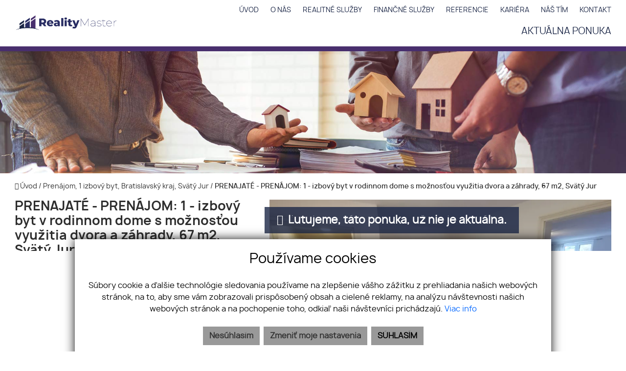

--- FILE ---
content_type: text/html; charset=UTF-8
request_url: https://www.realitymaster.sk/nehnutelnost/1075-prenajate-prenajom-1-izbovy-byt-v-rodinnom-dome-s-moznostou-vyuzitia-dvora-a-zahrady-67-m2-svaty-jur
body_size: 11265
content:
<!DOCTYPE html><html lang="sk">
    <head>
        <!-- template -->
        <meta charset="utf-8" >
        <meta http-equiv="X-UA-Compatible" content="IE=edge" >
        <meta name="viewport" content="width=device-width, initial-scale=1.0, maximum-scale=1.0, minimum-scale=1.0, user-scalable=no" >
        <meta property="og:type" content="website">
<meta name="theme-color" content="#1c2747">
<meta name="msapplication-navbutton-color" content="#1c2747">
<meta name="apple-mobile-web-app-status-bar-style" content="#1c2747">
<meta property="robots" content="none">
<meta name="description" content="1 - izbový byt v rodinnom dome, k dispozícií dvor a záhrada, rozloha 67 m2, v centre Svätého Jura, 8 min (autom) od hlavného mesta Bratislava">
<meta name="keywords" content="Prenájom,1-izbový byt,Svätý Jur">
<meta property="og:title" content="PRENAJATÉ - PRENÁJOM: 1 - izbový byt v rodinnom dome s možnosťou využitia dvora a záhrady, 67 m2, Svätý Jur">
<meta property="og:description" content="1 - izbový byt v rodinnom dome, k dispozícií dvor a záhrada, rozloha 67 m2, v centre Svätého Jura, 8 min (autom) od hlavného mesta Bratislava">
<meta property="og:url" content="https://www.realitymaster.sk/nehnutelnost/1075-prenajate-prenajom-1-izbovy-byt-v-rodinnom-dome-s-moznostou-vyuzitia-dvora-a-zahrady-67-m2-svaty-jur">
<meta property="twitter:title" content="PRENAJATÉ - PRENÁJOM: 1 - izbový byt v rodinnom dome s možnosťou využitia dvora a záhrady, 67 m2, Svätý Jur">
<meta property="twitter:description" content="1 - izbový byt v rodinnom dome, k dispozícií dvor a záhrada, rozloha 67 m2, v centre Svätého Jura, 8 min (autom) od hlavného mesta Bratislava">
<meta property="twitter:url" content="https://www.realitymaster.sk/nehnutelnost/1075-prenajate-prenajom-1-izbovy-byt-v-rodinnom-dome-s-moznostou-vyuzitia-dvora-a-zahrady-67-m2-svaty-jur">
<meta property="og:image" content="https://www.realitymaster.sk/imgcache/cw/1200/ch/630/-657c1a357c5f6654ee6d4833.jpg">
<meta property="twitter:image" content="https://www.realitymaster.sk/imgcache/cw/1200/ch/630/-657c1a357c5f6654ee6d4833.jpg">        <meta name="author" content="webex.digital" >
        <meta name="format-detection" content="telephone=no" >
        <title>PRENAJATÉ - PRENÁJOM: 1 - izbový byt v rodinnom dome s možnosťou využitia dvora a záhrady, 67 m2, Svätý Jur | RealityMaster s.r.o.</title>        <link href="/libs/fancybox3/jquery.fancybox.min.css" media="screen" rel="stylesheet" type="text/css">        <link href="https://www.realitymaster.sk/nehnutelnost/1075-prenajate-prenajom-1-izbovy-byt-v-rodinnom-dome-s-moznostou-vyuzitia-dvora-a-zahrady-67-m2-svaty-jur" rel="canonical" />
        <link href="/echelon/dist/styles.min.css?v=202601" rel="stylesheet" />
        <link href="/dist/styles.min.css?v=202601" rel="stylesheet" />
        <link rel="shortcut icon" href="/images/favicon.ico" />
        
        <!--[if lt IE 9]>
            <script src="https://oss.maxcdn.com/libs/html5shiv/3.7.0/html5shiv.js"></script>
            <script src="https://oss.maxcdn.com/libs/respond.js/1.3.0/respond.min.js"></script>
        <![endif]-->

        <script >
    //<!--
                    (function() {
                    var submitForm = function () {
                        var form = document.getElementById('form1567608593692dsobk');

                        if (form) {
                            form.submit();
                        }
                    };

                    var initCaptcha = function () {
                        var widgetId = grecaptcha.render('capctcha-form1567608593692dsobk', {
                            'sitekey'          : '6LcN98cUAAAAAN0UnmT4Aav8cm3e6G__LgvsIpRJ',
                            'theme'            : 'light',
                            'type'             : 'image',
                            'size'             : 'invisible',
                            'tabindex'         : '0',
                            'callback'         : submitForm,
                            'expired-callback' : '',
                            'error-callback'   : ''
                        });

                        // execute recaptcha on submit
                        var form = document.getElementById('form1567608593692dsobk');

                        var callback = function (event) {
                            grecaptcha.execute(widgetId);
                            event.preventDefault();
                        };

                        if (form.addEventListener) {
                            form.addEventListener("submit", callback, false);
                        } else if (form.attachEvent) {
                            form.attachEvent('onsubmit', callback);
                        }
                    }

                    window.recapchaContainer = window.recapchaContainer || [];
                    window.recapchaContainer.push(initCaptcha)

                    if (typeof window.renderReCaptcha !== 'function') {
                        window.renderReCaptcha = function () {
                            if (window.recapchaContainer) {
                                window.recapchaContainer.forEach(function (fn) {
                                    fn();
                                });
                            }
                        }
                    }
                })(window);
    //-->
</script>
<script  async="async" defer="defer" src="https://www.google.com/recaptcha/api.js?hl=sk&render=explicit&onload=renderReCaptcha"></script>
<script >
    //<!--
                    (function() {
                    var submitForm = function () {
                        var form = document.getElementById('form156932814059246wng');

                        if (form) {
                            form.submit();
                        }
                    };

                    var initCaptcha = function () {
                        var widgetId = grecaptcha.render('capctcha-form156932814059246wng', {
                            'sitekey'          : '6LcN98cUAAAAAN0UnmT4Aav8cm3e6G__LgvsIpRJ',
                            'theme'            : 'light',
                            'type'             : 'image',
                            'size'             : 'invisible',
                            'tabindex'         : '0',
                            'callback'         : submitForm,
                            'expired-callback' : '',
                            'error-callback'   : ''
                        });

                        // execute recaptcha on submit
                        var form = document.getElementById('form156932814059246wng');

                        var callback = function (event) {
                            grecaptcha.execute(widgetId);
                            event.preventDefault();
                        };

                        if (form.addEventListener) {
                            form.addEventListener("submit", callback, false);
                        } else if (form.attachEvent) {
                            form.attachEvent('onsubmit', callback);
                        }
                    }

                    window.recapchaContainer = window.recapchaContainer || [];
                    window.recapchaContainer.push(initCaptcha)

                    if (typeof window.renderReCaptcha !== 'function') {
                        window.renderReCaptcha = function () {
                            if (window.recapchaContainer) {
                                window.recapchaContainer.forEach(function (fn) {
                                    fn();
                                });
                            }
                        }
                    }
                })(window);
    //-->
</script>
<script >
    //<!--
                    (function() {
                    var submitForm = function () {
                        var form = document.getElementById('form156932826598385maa');

                        if (form) {
                            form.submit();
                        }
                    };

                    var initCaptcha = function () {
                        var widgetId = grecaptcha.render('capctcha-form156932826598385maa', {
                            'sitekey'          : '6LcN98cUAAAAAN0UnmT4Aav8cm3e6G__LgvsIpRJ',
                            'theme'            : 'light',
                            'type'             : 'image',
                            'size'             : 'invisible',
                            'tabindex'         : '0',
                            'callback'         : submitForm,
                            'expired-callback' : '',
                            'error-callback'   : ''
                        });

                        // execute recaptcha on submit
                        var form = document.getElementById('form156932826598385maa');

                        var callback = function (event) {
                            grecaptcha.execute(widgetId);
                            event.preventDefault();
                        };

                        if (form.addEventListener) {
                            form.addEventListener("submit", callback, false);
                        } else if (form.attachEvent) {
                            form.attachEvent('onsubmit', callback);
                        }
                    }

                    window.recapchaContainer = window.recapchaContainer || [];
                    window.recapchaContainer.push(initCaptcha)

                    if (typeof window.renderReCaptcha !== 'function') {
                        window.renderReCaptcha = function () {
                            if (window.recapchaContainer) {
                                window.recapchaContainer.forEach(function (fn) {
                                    fn();
                                });
                            }
                        }
                    }
                })(window);
    //-->
</script>
<script  src="/js/realvia-share-refresh.js"></script>                            </head>
    <body>
 

    
                <div id="e3cookie-banner-container" class="container-fluid bg-white text-dark fixed-bottom">
    <div class="row mx-n3 m-md-n4 justify-content-center">
        <div class="col-9 m-0 p-3 p-md-4 bg-white border-bottom e3cookie-shadow">
            <div class="row my-n2 m-md-n4">
                <div class="col-12 py-2 p-md-4 text-center">
                    <h3 class="e3cookie-title">Používame cookies</h3>
                </div>
            </div>
            <div class="row my-n2 m-md-n4">
                <div class="col-12 py-2 p-md-4 text-center">
                    <p class="e3cookie-text m-0">
                        Súbory cookie a ďalšie technológie sledovania používame na zlepšenie vášho zážitku z prehliadania našich webových stránok, na to, aby sme vám zobrazovali prispôsobený obsah a cielené reklamy, na analýzu návštevnosti našich webových stránok a na pochopenie toho, odkiaľ naši návštevníci prichádzajú.                        <a class="e3cookie-text e3cookie-text-link" href="/cookies" target="_blank">
                            Viac info                        </a>
                    </p>
                </div>
            </div>
            <div class="row my-n2 m-md-n4">
                <div class="col-12 py-2 p-md-4 text-center">
                    <div class="row justify-content-center m-n1 mb-md-2">
                                                    <div class="col-12 col-sm-6 col-md-auto order-1 order-sm-2 order-md-3 p-1">
                                <button
                                    id="e3acceptCookie"
                                    class="btn btn-block btn-success rounded-0 e3cookie-btn-text"
                                    type="button"
                                >
                                    SÚHLASÍM                                </button>
                            </div>
                                                                            <div class="col-12 col-sm-6 col-md-auto order-2 order-sm-1 order-md-1 p-1">
                                <button
                                    id="e3refuseCookie"
                                    class="btn btn-block btn-danger rounded-0 e3cookie-btn-text-darker"
                                    type="button"
                                >
                                Nesúhlasím                                </button>
                            </div>
                                                                            <div class="col-12 col-md-auto order-3 order-sm-3 order-md-2 p-1">
                                <button
                                    id="e3setCookie"
                                    class="btn btn-block btn-danger rounded-0 e3cookie-btn-text-darker"
                                    data-toggle="modal"
                                    data-target="#e3cookieSettingsModal"
                                    type="button"
                                >
                                    Zmeniť moje nastavenia                                </button>
                            </div>
                                            </div>
                </div>
            </div>
        </div>
    </div>
</div>

<div class="modal fade" id="e3cookieSettingsModal" tabindex="-1" aria-labelledby="exampleModalLabel" aria-hidden="true">
    <div class="modal-dialog modal-xl modal-dialog-centered modal-dialog-scrollable">
        <div class="modal-content rounded-0 e3cookie-shadow">
            <div class="modal-header">
                <h3 class="modal-title e3cookie-title" id="exampleModalLabel">Nastavenie súborov cookie</h3>
                <button
                    type="button"
                    class="close"
                    data-dismiss="modal"
                    aria-label="Zatvoriť"
                >
                    <span aria-hidden="true">&times;</span>
                </button>
            </div>
            <div class="modal-body">
                <div class="row">
                    <div class="col-sm-12 col-md-6 col-xl mb-2">
                        <label class="e3custom-checkbox">
                            <input
                                type="checkbox"
                                checked="checked"                                id="e3cookie-strictly"
                            />
                            Nevyhnutne potrebné cookies                            <span class="e3checkmark"></span>
                        </label>
                        <p><p>Tieto súbory cookie sú nevyhnutné na to, aby sme vám mohli poskytovať služby dostupné prostredníctvom našej webovej stránky a aby ste mohli používať určité funkcie našej webovej stránky.</p>

<p>Bez týchto súborov cookie vám nemôžeme poskytnúť určité služby na našom webe.</p>
</p>
                    </div>
                    <div class="col-sm-12 col-md-6 col-xl mb-2">
                        <label class="e3custom-checkbox">
                            <input
                                type="checkbox"
                                                                id="e3cookie-functionality"
                            />
                            Funkčné cookies                            <span class="e3checkmark"></span>
                        </label>
                        <p><p>Tieto súbory cookie sa používajú na to, aby vám poskytli osobnejšie prostredie na našej webovej stránke, a na zapamätanie si rozhodnutí, ktoré urobíte pri používaní našej webovej stránky.</p>

<p>Napríklad môžeme použiť funkčné cookies na zapamätanie vašich jazykových preferencií alebo na zapamätanie vašich prihlasovacích údajov.</p>
</p>
                    </div>
                    <div class="col-sm-12 col-md-6 col-xl mb-2">
                        <label class="e3custom-checkbox">
                            <input
                                type="checkbox"
                                                                id="e3cookie-tracking"
                            />
                            Sledovacie a výkonnostné cookies                            <span class="e3checkmark"></span>
                        </label>
                        <p><p>Tieto súbory cookie sa používajú na zhromažďovanie informácií na analýzu prenosu na našom webe a toho, ako návštevníci používajú náš web.</p>

<p>Tieto súbory cookie môžu napríklad sledovať napríklad to, koľko času strávite na webových stránkach alebo navštívených stránkach, čo nám pomáha pochopiť, ako môžeme pre vás vylepšiť naše webové stránky.</p>

<p>Informácie zhromaždené prostredníctvom týchto súborov cookie na sledovanie a výkonnosť neidentifikujú žiadneho jednotlivého návštevníka.</p>
</p>
                    </div>
                    <div class="col-sm-12 col-md-6 col-xl mb-2">
                        <label class="e3custom-checkbox">
                            <input
                                type="checkbox"
                                                                id="e3cookie-targetingAdvertising"
                            />
                            Zacielenie a reklamné cookies                            <span class="e3checkmark"></span>
                        </label>
                        <p><p>Tieto súbory cookie sa používajú na zobrazovanie reklám, ktoré by vás mohli pravdepodobne zaujímať na základe vašich zvykov pri prehliadaní.</p>

<p>Tieto súbory cookie, ktoré slúžia pre náš obsah a/alebo poskytovateľov reklám, môžu kombinovať informácie zhromaždené z našej webovej stránky s ďalšími informáciami, ktoré nezávisle zhromaždili, týkajúce sa aktivít vášho webového prehliadača v rámci ich siete webových stránok.</p>

<p>Ak sa rozhodnete odstrániť alebo zakázať tieto súbory cookie pre zacielenie alebo reklamu, stále sa vám budú zobrazovať reklamy, ktoré však pre vás nemusia byť relevantné.</p>
</p>
                    </div>
                </div>
            </div>
            <div class="modal-footer">
                <div class="container-fluid">
                    <div class="row justify-content-between m-n1 mb-md-2">
                        <div class="col-12 col-sm-6 col-md-auto order-1 order-sm-1 order-md-1 p-1">
                            <button
                                class="btn btn-block btn-danger rounded-0 e3cookie-btn-text-darker"
                                data-dismiss="modal"
                                id="e3saveCookie"
                                type="button"
                            >
                                Uložiť nastavenia                            </button>
                        </div>
                        <div class="col-12 col-sm-6 col-md-auto order-2 order-sm-2 order-md-2 p-1">
                            <button
                                class="btn btn-block btn-success rounded-0 e3cookie-btn"
                                data-dismiss="modal"
                                id="e3acceptAllCookie"
                                type="button"
                            >
                                Povoliť všetky                            </button>
                        </div>
                    </div>
                </div>
            </div>
        </div>
    </div>
</div>


        <!-- template -->
<div class=" page-realestate inactive hidden-offer">
    <div class="partial_header">
        <header class="container-fluid box_padding header-a">

    <div class="row align-items-center">
        <div class="col-lg-3">
            <div class="main_logo">
                <a href="https://www.realitymaster.sk/"><img src="/images/main_logo.png" class="img-fluid" alt="RealityMaster s.r.o." /></a>
            </div>
        </div>
        <div class="col-lg-9 navigation_wrapper text-right">
            <div class="header_nav text-right ">                 
                

<ul id="navbar96155050b5bebb07fa6ee32e">
                    <li class="">
                        <a  href="/" target="_self">
                ÚVOD                </a>
                        </li>
                        <li class="">
                        <a  href="/o-spolocnosti" target="_self">
                O NÁS                </a>
                        </li>
                        <li class="">
                        <a  href="/realitne-sluzby" target="_self">
                REALITNÉ SLUŽBY                </a>
                        </li>
                        <li class="">
                        <a  href="/financne-sluzby" target="_self">
                FINANČNÉ SLUŽBY                </a>
                        </li>
                        <li class="">
                        <a  href="/referencie" target="_self">
                REFERENCIE                </a>
                        </li>
                        <li class="">
                        <a  href="/kariera" target="_self">
                KARIÉRA                </a>
                        </li>
                        <li class="">
                        <a  href="/nas-tim" target="_self">
                NÁŠ TÍM                </a>
                        </li>
                        <li class="">
                        <a  href="/kontakt" target="_self">
                KONTAKT                </a>
                        </li>
        </ul>


   
                            </div>

            <div class="shadow-sideToggleMenu"></div>
<nav class="navbar navbar-expand-lg navbar-light mainNavigation">
    

    <div class="collapse navbar-collapse justify-content-end" id="navbar7777dd6881965689dfde0656">
        <ul class="navbar-nav ">
                                            <li class="nav-item">
                                            <a class="nav-link " href="/nehnutelnosti" target="_self">
                            AKTUÁLNA PONUKA                        </a>
                                    </li>
                
                                            <li class="nav-item">
                                            <a class="nav-link d-lg-none" href="/o-spolocnosti" target="_self">
                            O nás                        </a>
                                    </li>
                
                                            <li class="nav-item">
                                            <a class="nav-link d-lg-none" href="/realitne-sluzby" target="_self">
                            Realitné služby                        </a>
                                    </li>
                
                                            <li class="nav-item">
                                            <a class="nav-link d-lg-none" href="/financne-sluzby" target="_self">
                            Finančné služby                        </a>
                                    </li>
                
                                            <li class="nav-item">
                                            <a class="nav-link d-lg-none" href="/referencie" target="_self">
                            Referencie                        </a>
                                    </li>
                
                                            <li class="nav-item">
                                            <a class="nav-link d-lg-none" href="/kariera" target="_self">
                            Kariéra                        </a>
                                    </li>
                
                                            <li class="nav-item">
                                            <a class="nav-link d-lg-none" href="/nas-tim" target="_self">
                            Náš tím                        </a>
                                    </li>
                
                                            <li class="nav-item">
                                            <a class="nav-link d-lg-none" href="/kontakt" target="_self">
                            Kontakt                        </a>
                                    </li>
                
                            <li class="favouriteAdverts">
                                        <a href="/oblubene-nehnutelnosti"><i class="fa fa-star" aria-hidden="true"></i> OBĽÚBENÉ </a>
                </li>
        </ul>
    </div>
</nav>
<div class="sideToggleButton text-right">
    <button  >
        <span class="title">MENU</span>
        <span class="icons">
        <span class="icon-bar"></span>
        <span class="icon-bar"></span>
        <span class="icon-bar"></span>
        </span>
    </button>
</div>
<div class="sideToggleMenu" id="side-toggle-menu">  
    <button type="button" class="closeButton side-toggle-menu" >
        <i class="fa fa-close"></i>
    </button>
    <ul class="navbar-nav">
                                     <li class="">
                            
                    <a target="_self" href="/nehnutelnosti">AKTUÁLNA PONUKA</a>
                </li>
                                                 <li class="d-lg-none">
                            
                    <a target="_self" href="/o-spolocnosti">O nás</a>
                </li>
                                                 <li class="d-lg-none">
                            
                    <a target="_self" href="/realitne-sluzby">Realitné služby</a>
                </li>
                                                 <li class="d-lg-none">
                            
                    <a target="_self" href="/financne-sluzby">Finančné služby</a>
                </li>
                                                 <li class="d-lg-none">
                            
                    <a target="_self" href="/referencie">Referencie</a>
                </li>
                                                 <li class="d-lg-none">
                            
                    <a target="_self" href="/kariera">Kariéra</a>
                </li>
                                                 <li class="d-lg-none">
                            
                    <a target="_self" href="/nas-tim">Náš tím</a>
                </li>
                                                 <li class="d-lg-none">
                            
                    <a target="_self" href="/kontakt">Kontakt</a>
                </li>
                            <li class='favouriteAdverts'>
                        <a href="/oblubene-nehnutelnosti"><i class="fa fa-star" aria-hidden="true"></i> OBĽÚBENÉ </a>
        </li>
    </ul>
</div>

            <div class="icon_navigation">
                <ul>
                                            <li><a href="https://www.google.com/maps/place/Drevárska 23/1649, Pezinok 902 01" target="_blank"><i class="fa fa-map-marker"></i></a></li>
                                                                <li><a href="tel:+421907551455"><i class="fa fa-phone"></i></a></li>
                    
                                            <li><a href="mailto:office@realitymaster.sk"><i class="fa fa-envelope-o"></i></a></li>
                                    </ul>
            </div>
        </div>
    </div>
    <div class="progress-header-bar"></div>
</header>

    </div>
    <div class="page_image_wrapper box_margin">
                <div
            class="image"
            id="header_cover_image"
            >
            &nbsp;
        </div>

        <style>
            .no_webp #header_cover_image {
                background-image: url('/images/slider01.jpg');
            }

            .webp #header_cover_image {
                background-image: url('/images/slider01.jpg');
            }
        </style>
    </div>

    <div class="container-fluid box_margin box_padding breadcrumbs box_margin clearfix">
        <ul>
            <li>
                <a href="/">
                    <i class="fa fa-home" aria-hidden="true"></i> Úvod</a> /&nbsp;
            </li>
            <li>
                                <a href="https://www.realitymaster.sk/nehnutelnosti?type=Pren%C3%A1jom&specie=Byty&country=593e483c6c99e08c2d00002a&region%5B%5D=593e483d6c99e08c2d000098&city%5B%5D=593e483d6c99e08c2d0000a0&category%5B%5D=1+izbov%C3%BD+byt&breadcrumbs=1&adverts#result-filter">
                    Prenájom, 1 izbový byt, Bratislavský kraj, Svätý Jur                </a> /
            </li>
            <li class="active">
                &nbsp;PRENAJATÉ - PRENÁJOM: 1 - izbový byt v rodinnom dome s možnosťou využitia dvora a záhrady, 67 m2, Svätý Jur            </li>
        </ul>
    </div><!-- /BREADCRUMBS-->

        <div class="container-fluid box_margin box_padding property_main">
        <div class="row">
            <div class="col-md-6 col-lg-5 product_main_content">
                <div class="realestate_title box_margin"><h1> PRENAJATÉ - PRENÁJOM: 1 - izbový byt v rodinnom dome s možnosťou využitia dvora a záhrady, 67 m2, Svätý Jur</h1></div>
                <table class="table table-sm box_margin">
                    <tbody>
                                                                            <tr>
                                <th class="pr-2">Ulica:</th>
                                <td class="text-right">Pezinská</td>
                            </tr>
                                                                                                    <tr>
                                <th class="pr-2">Obec:</th>
                                <td class="text-right">Svätý Jur</td>
                            </tr>
                                                                            <tr>
                                <th class="pr-2">Okres:</th>
                                <td class="text-right">Pezinok</td>
                            </tr>
                                                                            <tr>
                                <th class="pr-2">Kraj:</th>
                                <td class="text-right">Bratislavský kraj</td>
                            </tr>
                                                                                                    <tr>
                                <th class="pr-2">Druh:</th>
                                <td class="text-right">Byty</td>
                            </tr>
                                                    <tr>
                                <th class="pr-2">Typ:</th>
                                <td class="text-right">Prenájom</td>
                            </tr>
                                                    <tr>
                                <th class="pr-2">Typ bytu:</th>
                                <td class="text-right">1-izbový byt</td>
                            </tr>
                                                                    </tbody>
                </table>

                <!-- If (Is hidden) -->
                    <!-- Else (Is hidden) -->

    </div>
    <div class="col-md-6 col-lg-7 product_main_image">
        <div class="pmi_main_image  box_margin">
            <div class="hidden-image">
                
                    <picture>
                        <source type="image/webp" srcset="https://www.realitymaster.sk/imgcache/cw/1011/ch/570/wt/upperright/or/1/-657c1a357c5f6654ee6d4833.webp">
                        <source type="image/jpg" srcset="https://www.realitymaster.sk/imgcache/cw/1011/ch/570/wt/upperright/or/1/-657c1a357c5f6654ee6d4833.jpg">

                        <img
                            src="https://www.realitymaster.sk/imgcache/cw/1011/ch/570/wt/upperright/or/1/-657c1a357c5f6654ee6d4833.jpg"
                            class="img-fluid"
                            alt="PRENAJATÉ - PRENÁJOM: 1 - izbový byt v rodinnom dome s možnosťou využitia dvora a záhrady, 67 m2, Svätý Jur"
                            />
                    </picture>

                    <div class="pmi_main_image_nav">
                                                                    </div>

                                    <div class="hidden-nadpis">
                    <i class="fa fa-info-circle" aria-hidden="true"></i>&nbsp Ľutujeme, táto ponuka, už nie je aktuálna.                </div>
            </div>
        </div>
    </div>
    </div>
    </div><!-- /PROPERTY-MAIN-->

            <div class="container-fluid box_margin box_padding">
            
<div class="widget-realestate-list" id="156760874134781q5v">
            <a id="properties"></a>

        <div class="row">
            <div class="col text-left">
                                    <div class="box_margin"><h2>Podobné nehnuteľnosti</h2></div>
                            </div>
                    </div><!-- /PROPERTY-LIST-TOP-->
        <div class="realestate-list-a">
    <div class="row " id="paginatable">
                    <article class="col-sm-6 col-md-4 realestate_container">
                <div class="realestate boxShadow"><a href="/nehnutelnost/1052-prenajate-prenajom-3-5-izbovy-byt-92-m2-klemensova-6-bratislava-stare-mesto">
                        <div class="realestate_img">
                            <div class="exclusive_tag">Exkluzívna ponuka</div>                            
                                                                                                    <img src="/images/double_ring.svg" alt="PRENAJATÉ - PRENÁJOM: 3,5- izbový byt, 92 m2, Klemensova 6, Bratislava- Staré mesto" data-src="/imgcache/cw/600/ch/426/-63eb5ffc1c95b51343271dfb.jpg" class="img-fluid lazy loading" />
                                                                                                                </div>
                        <div class="realestate_content">
                            <div class="matchHeight">
                                <div class="realestate_title">
                                    <h2>PRENAJATÉ - PRENÁJOM: 3,5- izbový byt, 92 m2, Klemensova 6, Bratislava- Staré mesto</h2>
                                </div>
                                <p>
                                                                            Prenájom,
                                                                                                                Bratislava-Staré Mesto                                    
                                </p>
                                <div class="realestate_info">
                                    <ul>
                                        <div class="realestate_info">
                                            <ul>
                                                                                                                                                                                                                                                            <li class="rozloha">
                                                        Rozloha                                                        <small>
                                                            92 m<sup>2</sup>                                                        </small>
                                                    </li>
                                                                                                                                                                                                            <li class="byty-poschodie">
                                                        Poschodie                                                        <small>
                                                            prízemie                                                        </small>
                                                    </li>
                                                                                                                                                                                                                                                                                                                                                                        <li class="pocet-kupelne">
                                                        Kúpelne                                                        <small>
                                                            1                                                        </small>
                                                    </li>
                                                                                                                                                                                                                                                                                                                                                                                                                                                                        </ul>
                                        </div>
                                    </ul>
                                </div>
                            </div>
                            <div class="realestate_price"><span>Cena <small>
                                                                                                                                    800  <span>€/mesiac</span>
                                                                                                                        </small>
                                </span>
                            </div>
                        </div>
                                                                    </a></div>
            </article>

                    <article class="col-sm-6 col-md-4 realestate_container">
                <div class="realestate boxShadow"><a href="/nehnutelnost/1073-prenajate-prenajom-1-izbovy-byt-45-m2-loggia-6-m2-s-podzemnym-parkovacim-statim-nevadzova-6c-oc-retro-bratislava-ruzinov">
                        <div class="realestate_img">
                                                        
                                                                                                    <img src="/images/double_ring.svg" alt="PRENAJATÉ - PRENÁJOM: 1- izbový byt 45 m2 + loggia 6 m2 s podzemným parkovacím státím, Nevädzová 6C (OC Retro), Bratislava- Ružinov" data-src="/imgcache/cw/600/ch/426/-653acc9b047cde0d515de764.jpg" class="img-fluid lazy loading" />
                                                                                                                </div>
                        <div class="realestate_content">
                            <div class="matchHeight">
                                <div class="realestate_title">
                                    <h2>PRENAJATÉ - PRENÁJOM: 1- izbový byt 45 m2 + loggia 6 m2 s podzemným parkovacím státím, Nevädzová 6C (OC Retro), Bratislava- Ružinov</h2>
                                </div>
                                <p>
                                                                            Prenájom,
                                                                                                                Bratislava-Ružinov                                    
                                </p>
                                <div class="realestate_info">
                                    <ul>
                                        <div class="realestate_info">
                                            <ul>
                                                                                                                                                                                                                                                            <li class="rozloha">
                                                        Rozloha                                                        <small>
                                                            51 m<sup>2</sup>                                                        </small>
                                                    </li>
                                                                                                                                                                                                                                                                                                                                                                                                                                                                                                                                                                                                                                                                                                                                            </ul>
                                        </div>
                                    </ul>
                                </div>
                            </div>
                            <div class="realestate_price"><span>Cena <small>
                                                                                                                                    800  <span>€/mesiac</span>
                                                                                                                        </small>
                                </span>
                            </div>
                        </div>
                                                                    </a></div>
            </article>

                    <article class="col-sm-6 col-md-4 realestate_container">
                <div class="realestate boxShadow"><a href="/nehnutelnost/1074-prenajate-prenajom-1-izbovy-byt-35-70-m2-baltska-1-bratislava-podunajske-biskupice">
                        <div class="realestate_img">
                            <div class="exclusive_tag">Exkluzívna ponuka</div>                            
                                                                                                    <img src="/images/double_ring.svg" alt="PRENAJATÉ-PRENÁJOM: 1 - izbový byt, 35,70 m2, Baltská 1, Bratislava - Podunajské Biskupice" data-src="/imgcache/cw/600/ch/426/-6553b376d55d046be83a354f.jpg" class="img-fluid lazy loading" />
                                                                                                                </div>
                        <div class="realestate_content">
                            <div class="matchHeight">
                                <div class="realestate_title">
                                    <h2>PRENAJATÉ-PRENÁJOM: 1 - izbový byt, 35,70 m2, Baltská 1, Bratislava - Podunajské Biskupice</h2>
                                </div>
                                <p>
                                                                            Prenájom,
                                                                                                                Bratislava-Podunajské Biskupice                                    
                                </p>
                                <div class="realestate_info">
                                    <ul>
                                        <div class="realestate_info">
                                            <ul>
                                                                                                                                                                                                                                                            <li class="rozloha">
                                                        Rozloha                                                        <small>
                                                            35.7 m<sup>2</sup>                                                        </small>
                                                    </li>
                                                                                                                                                                                                                                                                                                                                                                                                                                                                                                                                                                                                                                                                                                                                            </ul>
                                        </div>
                                    </ul>
                                </div>
                            </div>
                            <div class="realestate_price"><span>Cena <small>
                                                                                                                                    600  <span>€/mesiac</span>
                                                                                                                        </small>
                                </span>
                            </div>
                        </div>
                                                                    </a></div>
            </article>

            </div>
    </div></div><!-- /PROPERTY-LIST-TOP-->

        </div>
                <div class="container-fluid box_margin box_padding">
            <!-- Modal -->
<div class="widget-modals-form">
    <div class="modal fade" id="watchMail" tabindex="-1" role="dialog" aria-labelledby="exampleModalLabel" aria-hidden="true">
        <div class="modal-dialog" role="document">
            <div class="modal-content ">
                                                <form method="POST" class="watch-advert-form" id="form156932814059246wng">                <div class="modal-header">
                    <h5 class="modal-title" id="exampleModalLabel">Sledovať ponuku</h5>
                    <button type="button" class="close" data-dismiss="modal" aria-label="Close">
                        <span aria-hidden="true">&times;</span>
                    </button>
                </div>
                <div class="modal-body">
                    <div class="row ">
                        <div class="col-sm-12">
                            <input type="hidden" name="widgetId" value="156932814059246wng">                            <input type="hidden" name="token" value="tk696c52c8ee1fc">                            <input type="hidden" name="advertId" value="1075">                            <div class="form-group">
                                
                                <input type="text" name="name" id="input-name-watch" placeholder="Va&#x0161;e&#x20;meno&#x20;&#x2A;" class="form-control" required="required" value="">                                <div >  </div>
                            </div>

                            <div class="form-group">
                                
                                <input type="email" name="email" id="input-email-watch" placeholder="V&#xE1;&#x0161;&#x20;e-mail&#x20;&#x2A;" class="form-control&#x20;email-check" required="required" value="">                                <div>  </div>
                                
                            </div>
                            <p class="text-right">
                                <sup>*</sup> - povinné položky                            </p>
                                                            <div class="checkbox">
                                    <label class="e3-form-policy">
                                        <input type="hidden" name="agreeWithTerms" value="0"><input type="checkbox" name="agreeWithTerms" required="required" class="e3-form-policy-toggle" value="1">                                        <span class="e3-form-policy-title">Súhlasím so spracovaním a uchovávaním osobných údajov</span>
                                        <div class="e3-form-policy-text text-justify">
                                            <p><p>Týmto udeľujem v&nbsp;zmysle článku 6 a&nbsp;článku 7 Nariadenia Európskeho parlamentu a&nbsp;Rady (EÚ) 2016/679 z&nbsp;27. apríla 2016 o&nbsp;ochrane fyzických osôb pri spracúvaní osobných údajov a&nbsp;o&nbsp;voľnom pohybe týchto údajov a&nbsp;zákona č. 18/2018 Z.z. o&nbsp;ochrane osobných údajov spoločnosti RealityMaster s.r.o. súhlas so spracovaním mojich osobných údajov v&nbsp;rozsahu: e-mailová adresa a meno za účelom kontaktovania klienta.&nbsp;</p><p>Právny základ spracúvania osobných údajov je daný v zmysle čl. 6 ods. 1 písm. a) Nariadenia Európskeho parlamentu a Rady (EÚ) 2016/679 z 27. apríla 2016 o ochrane fyzických osôb pri spracúvaní osobných údajov a o voľnom pohybe týchto údajov.&nbsp;</p></p>
                                        </div>
                                    </label>
                                                                    </div>
                                                                                        <div id='capctcha-form156932814059246wng'></div>                                                                               
                        </div>               
                    </div>
                </div>
                
                    <button class="btn btn-primary" type="submit"  id="submit-btn">Odoslať</button>
              </form>              
            </div>
            
        </div>
    </div>
</div>

<!-- Modal -->
<div class="widget-modals-form">
    <div class="modal fade" id="shareMail" tabindex="-1" role="dialog" aria-labelledby="exampleModalLabel" aria-hidden="true">
        <div class="modal-dialog" role="document">
            <div class="modal-content ">
                                                <form method="POST" class="send-advert-form" id="form156932826598385maa">                <div class="modal-header">
                    <h5 class="modal-title" id="exampleModalLabel">Poslať známemu ponuku</h5>
                    <button type="button" class="close" data-dismiss="modal" aria-label="Close">
                        <span aria-hidden="true">&times;</span>
                    </button>
                </div>
                <div class="modal-body">

                    <div class="row ">
                        <div class="col-sm-12">
                            <input type="hidden" name="widgetId" value="156932826598385maa">                            <input type="hidden" name="token" value="tk696c52c8ee813">                            <input type="hidden" name="advertId" value="1075">                            <div class="form-group">

                                <input type="text" name="name" id="input-name-send" placeholder="Va&#x0161;e&#x20;meno&#x20;&#x2A;" class="form-control" required="required" value="">                                <div >  </div>
                            </div>

                            <div class="form-group">

                                <input type="email" name="email" id="input-email-send" placeholder="E-mail&#x20;V&#xE1;&#x0161;ho&#x20;zn&#xE1;meho&#x20;&#x2A;" class="form-control&#x20;email-check2" required="required" value="">                                <div >  </div>
                                
                            </div>

                            <div class="form-group">

                                <textarea name="message" id="input-message-send" rows="4" class="form-control" placeholder="Spr&#xE1;va&#x20;&#x2A;" required="required"></textarea>                                <div >  </div>
                            </div>

                            <p class="text-right">
                                <sup>*</sup> - povinné položky                            </p>

                                                                                        <div id='capctcha-form156932826598385maa'></div>                                                            
                        </div>
                    </div>
                </div>
                <button class="btn btn-primary" type="submit" id="submit-btn2">Odoslať</button>
                </form>                            </div>
        </div>
    </div>
</div>
        </div>
        <div class="partial_footer">
    <footer class="container-fluid box_padding footer-b">
        <div class="row footer_top">
            <div class="col-lg-9">
                <div class="footer_logo text-center text-lg-left"><a href="https://www.realitymaster.sk"><img src="/images/main_logo_wht.png" class="img-fluid" alt="RealityMaster s.r.o."></a></div>
                <div class="row">
                    <div class="col-md-8">
                        <div class="row footer_top_in">
                            <div class="col-6 col-sm-3">
                                

<ul id="navbarcd7c77d89d7f15b8974b96d2">
                    <li class="">
                        <a  href="/" target="_self">
                Úvod                </a>
                        </li>
                        <li class="">
                        <a  href="/o-spolocnosti" target="_self">
                O nás                </a>
                        </li>
                        <li class="">
                        <a  href="/realitne-sluzby" target="_self">
                Realitné služby                </a>
                        </li>
                        <li class="">
                        <a  href="/financne-sluzby" target="_self">
                Finančné služby                </a>
                        </li>
        </ul>


                            </div>
                            <div class="col-6 col-sm-3">
                                

<ul id="navbar932838440b7f654707bb8ca6">
                    <li class="">
                        <a  href="/kariera" target="_self">
                Kariéra                </a>
                        </li>
                        <li class="">
                        <a  href="/nas-tim" target="_self">
                Náš tím                </a>
                        </li>
                        <li class="">
                        <a  href="/kontakt" target="_self">
                Kontakt                </a>
                        </li>
                        <li class="">
                        <a  href="/cookies" target="_self">
                Cookies                </a>
                        </li>
        </ul>


                            </div>
                            <div class="col-sm-6 mt-sm-0 mt-3">
                                <ul class="footer_nav01">
                                                                            <li><i class="fa fa-map-marker"></i>&nbsp;Drevárska 23/1649, Pezinok 902 01</li> 
                                                                                                                <li> <a href="tel:+421907551455"><i class="fa fa-phone"></i>&nbsp;+421 907 551 455</a></li>
                                                                                                                <li> <a href="mailto:office@realitymaster.sk"><i class="fa fa-envelope-square"></i>&nbsp;office@realitymaster.sk</a></li>
                                    
                                </ul>
                            </div>
                        </div>
                    </div>
                    <div class="col-md-4">
                        <div class=" footer_top_in">
                            

	<div class="echelon-html-widget ">
	    <!-- ul class="footer_nav03 text-center text-md-right mt-md-0 mt-4">
	<li class="d-inline-block"><img alt="Realitná Únia" class="img-fluid" src="/images/brands/logo-realitna-unia.png" /></li>
	<li class="d-inline-block"><img alt="Narks" class="img-fluid" src="/images/brands/logo-narks.png" /></li>
	<li class="d-inline-block"><img alt="LRK" class="img-fluid" src="/images/brands/logo-lrk.png" /></li>
</ul -->	</div>

                        </div>
                    </div>
                </div>
            </div>
            <div class="col-lg-3 text-center text-lg-right mt-lg-0 mt-4 footer_nav02_wrapper">
                            </div>
        </div>
        <div class="row footer_bottom_custom">
            <div class="col-12 text-center">
                <ul>
                    <li><a href="https://www.webex.digital/" target="_blank">webex.digital</a> - </li>
                    <li><a href="https://www.realvia.sk/" target="_blank">REALVIA.sk</a></li>
                </ul>
            </div>
        </div>
    </footer>
</div>    </div>

    <!-- Endif (Is hidden) -->
     
        <div class="loader"><div class="outside"></div><div class="inside"></div></div>
        
                           <script>
                   // Define dataLayer and the gtag function.
                    window.dataLayer = window.dataLayer || [];
                    function gtag(){dataLayer.push(arguments);}
                   gtag('consent', 'default', {
                    'ad_user_data': 'denied',
                    'ad_personalization': 'denied',
                    'ad_storage':'denied',
                    'analytics_storage': 'denied'
                  });
                        </script>
                    <!-- Global site tag (gtag.js) - Google Analytics -->
                <script async src="https://www.googletagmanager.com/gtag/js?id=UA-150289429-1"></script>
                <script>
                  window.dataLayer = window.dataLayer || [];
                  function gtag(){dataLayer.push(arguments);}
                  gtag('js', new Date());

                  gtag('config', 'UA-150289429-1',{ 'anonymize_ip': true });
                  
                </script>

                       
                        <script>
            window.mapApiKey = "AIzaSyBlllLinXldoxvn2GnWW-3shKEgoU_mb1E";
        </script>
        <script src="//code.jquery.com/jquery.min.js"></script>
        <script src="https://cdnjs.cloudflare.com/ajax/libs/popper.js/1.11.0/umd/popper.min.js" integrity="sha384-b/U6ypiBEHpOf/4+1nzFpr53nxSS+GLCkfwBdFNTxtclqqenISfwAzpKaMNFNmj4" crossorigin="anonymous"></script>
        <script src="/js/bootstrap.min.js"></script>
        <script src="/libs/owl/owl.carousel.min.js"></script>
        <script async src="/libs/modernizr.js"></script>
		<script src="/libs/wow.min.js"></script>

        
        <script  src="&#x2F;echelon&#x2F;cms&#x2F;js&#x2F;htmlFancybox.js"></script>
<script  src="&#x2F;libs&#x2F;fancybox3&#x2F;jquery.fancybox.min.js"></script>
<script  src="&#x2F;libs&#x2F;jquery.matchHeight.js"></script>
<script  src="&#x2F;js&#x2F;jquery.lazy.min.js"></script>
<script  src="&#x2F;echelon&#x2F;cms&#x2F;js&#x2F;formPolicy.js"></script>
<script >
    //<!--
    
    $(document).ready(function() {
        $('#e3acceptCookie').click(function () {
            setCookiePolicy(true);
        });
        $('#e3acceptAllCookie').click(function () {
            setCookiePolicy(true);
        });
        $('#e3refuseCookie').click(function () {
            setCookiePolicy(false);
        });
        $('#e3saveCookie').click(function () {
            var options = {};
            $('#e3cookieSettingsModal').find('input[type="checkbox"]').each(function () {
                var key = $(this).attr('id').replace('e3cookie-', '');
                options[key] = $(this).is(':checked');
            });
            var allHasBeenAccepted = true;
            for (var key in options) {
                allHasBeenAccepted &= options[key];
            }
            setCookiePolicy(allHasBeenAccepted, options);
        });
        function setCookiePolicy(acceptCookie, options) {
            $.ajax({
                url: '/cookie-policy/accept',
                type: 'POST',
                data: {
                    cookiePolicyAccepted: acceptCookie,
                    cookiePolicyOptions: JSON.stringify(options)
                },
                success: function(response) {
                   
                        gtag('consent', 'update', {
                            'ad_user_data': response.ad_user_data,
                            'ad_personalization': response.ad_personalization,
                            'ad_storage': response.ad_storage,
                            'analytics_storage': response.analytics_storage
                        });
                    
                },
                complete: function () {
                    $('#e3cookie-banner-container').fadeOut();
                    // refresh page
                  //  history.go(0);
                }
            });
        }
    });


    //-->
</script>
<script >
    //<!--
    $( document ).ready(function() {

        });

    //-->
</script>
<script >
    //<!--
    $('.sort-select').change(function(){
window.location=$(this).val();
});

$(".remove-favourite").click(function () {
var id = $(this).attr('rel');
var $this= $(this);
$.ajax({
type: "POST",
url: '/cookies/removeFromFavourite',
data: {id:id},
success: function( data ) {
$this.hide();
}
});
return false;
});

$(function() {
$('.lazy').Lazy({   
effect: "fadeIn",
effectTime: 500, 
threshold: 0
});
$('.matchHeight').matchHeight();
});

    //-->
</script>
<script >
    //<!--
    
    (function() {
        var script = document.createElement('script');
        script.src = '/js/realvia-tracker.js';
        script.setAttribute('data-reference-id', '657c166e1d45a24ac8356249');
        script.setAttribute('data-reference-type', 'realestateVisit');
        document.head.appendChild(script);
    })();

    //-->
</script>
<script >
    //<!--
    $( document ).ready(function() {
$(window).scroll(function(){
var scrPosition = $(window).scrollTop();
var height = $('header').height();
if(scrPosition > 10){
$('header').addClass("scrolled");
height = $('header').height();
$('body').css({'padding-top':height+'px'});
} else {
$('header').removeClass("scrolled");
$('body').css({'padding-top':0});
}    
var body = document.body, html = document.documentElement;
var $progress =  $('.progress-header-bar');
var windowBodyHeight = Math.max( body.scrollHeight, body.offsetHeight, html.clientHeight, html.scrollHeight, html.offsetHeight );
var percent = (scrPosition)/(windowBodyHeight - window.innerHeight)*100;
$progress.css({'width':percent+'%'});
});
});

    //-->
</script>
<script >
    //<!--
             $(document).ready(function() {
         
        function getHeaderHeight(){
            var height = document.querySelector('.partial_header header') || document.querySelector('.partial_header');
            return height ? Math.round(height.getBoundingClientRect().height) : 0;
        }


        $(".scroll").on("click",function(){
            let link = $(this).attr("data-href");
            
            if (!link) {
                return;
            }
        //    link = link.slice(1);
            var obj = document.getElementById(link);
           
            if (!obj) {
                    return;
            }
            
            var margin_top = getHeaderHeight();
            if (margin_top > 90) { 
                margin_top += 16;
            }

        obj.style.scrollMarginTop = margin_top + 'px';

        history.pushState(null, '', '#' + link);
        obj.scrollIntoView({behavior:'smooth', block:'start'});
            });
         });
     
    //-->
</script>
<script >
    //<!--
    			new WOW().init();

            $(document).ready(function() {

                function setHeightSideBar() {
                    var height = $(window).height();
                    $('.sideToggleMenu .navbar-nav').height(height-45);
                }

                $(window).resize(function() {
                    setHeightSideBar();
                });

                setHeightSideBar();

                function sideBar() {
                    if($('.sideToggleMenu').hasClass('opened')) {
                        $('.sideToggleMenu').removeClass('opened');
                        $('body').removeClass('fixed');
                        $('body .shadow-sideToggleMenu').hide();
                    } else {
                        $('.sideToggleMenu').addClass('opened');
                        $('body').addClass('fixed');
                        $('body .shadow-sideToggleMenu').show();
                    }
                    return false;
                }

                $('#arrow-up').click(function() {
                    $('html, body').animate({ scrollTop : 0 }, 'slow');
                });

                $(window).scroll(function () {
                    let element = '#arrow-up';
                    let scrPosition = $(window).scrollTop();
                    if (scrPosition > 480) {
                        $(element).removeClass('d-none');
                    } else {
                        $(element).addClass('d-none');
                    }
                });

                $('.sideToggleButton button').click(sideBar);
                $('.sideToggleMenu button').click(sideBar);
                $('.shadow-sideToggleMenu').click(sideBar);

                                                                });


      (function ($) {
            'use strict';

            var loader = {};

            loader.show = function() {
            //$("body").append('<div class="loader" style="display: none;"><div class="outside"></div><div class="inside"></div></div>');

            setTimeout(function() {
            $('.loader').fadeIn();
            }, 300);
            };

            loader.hide = function() {
            $('.loader').fadeOut(500);

            setTimeout(function() {
            $('.loader').remove();
            }, 500); 
            };

            $.fn.loader = loader;

        })(jQuery);

        var loader = $.fn.loader;
        
        $(document).ready(function() {
            loader.hide();
        });

        $(document).ajaxStart(function() {
            loader.show();
        });
    
        $(document).ajaxStop(function() {
            loader.hide();
        });        

        
    //-->
</script>
                                    <script src="/echelon/dist/bundle.min.js"></script>
                            <div id="arrow-up" class="d-none hidden-print">
            <i class="fa fa-arrow-up"></i>
        </div>
    </body>
</html>
